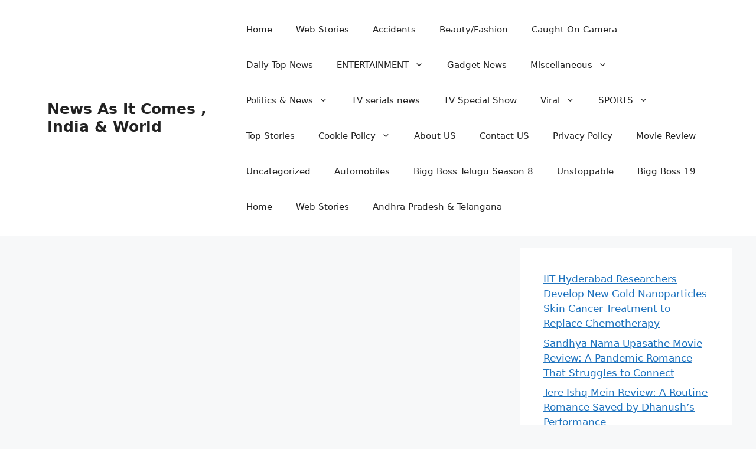

--- FILE ---
content_type: text/html; charset=utf-8
request_url: https://www.google.com/recaptcha/api2/aframe
body_size: 258
content:
<!DOCTYPE HTML><html><head><meta http-equiv="content-type" content="text/html; charset=UTF-8"></head><body><script nonce="-VO8eM2MXaVwCjlsfg5wVg">/** Anti-fraud and anti-abuse applications only. See google.com/recaptcha */ try{var clients={'sodar':'https://pagead2.googlesyndication.com/pagead/sodar?'};window.addEventListener("message",function(a){try{if(a.source===window.parent){var b=JSON.parse(a.data);var c=clients[b['id']];if(c){var d=document.createElement('img');d.src=c+b['params']+'&rc='+(localStorage.getItem("rc::a")?sessionStorage.getItem("rc::b"):"");window.document.body.appendChild(d);sessionStorage.setItem("rc::e",parseInt(sessionStorage.getItem("rc::e")||0)+1);localStorage.setItem("rc::h",'1769462975747');}}}catch(b){}});window.parent.postMessage("_grecaptcha_ready", "*");}catch(b){}</script></body></html>

--- FILE ---
content_type: application/javascript; charset=utf-8
request_url: https://fundingchoicesmessages.google.com/f/AGSKWxVS4u-2OlRcOLt8_BESmO919lQLQs4bTLT6O4iW73EdHmbCAK_EKk_3xR7LSDs3-5XP0tBOXRb1g3TyM78rL7v5xeSAig_iXUQsBMuR1g18DkvkiOUgB7gFqzVca_94HwCx3CVd2jGxcAds7T4ASXk_k00d8Nd5HrCriarO73DputG5vfUspa9gv2MN/_/get/ad?/ad_vert./spotlight-ad?/banner_image.php?/adcast_
body_size: -1287
content:
window['85b24e85-0b7a-4622-a949-daaa8bbe5bb4'] = true;